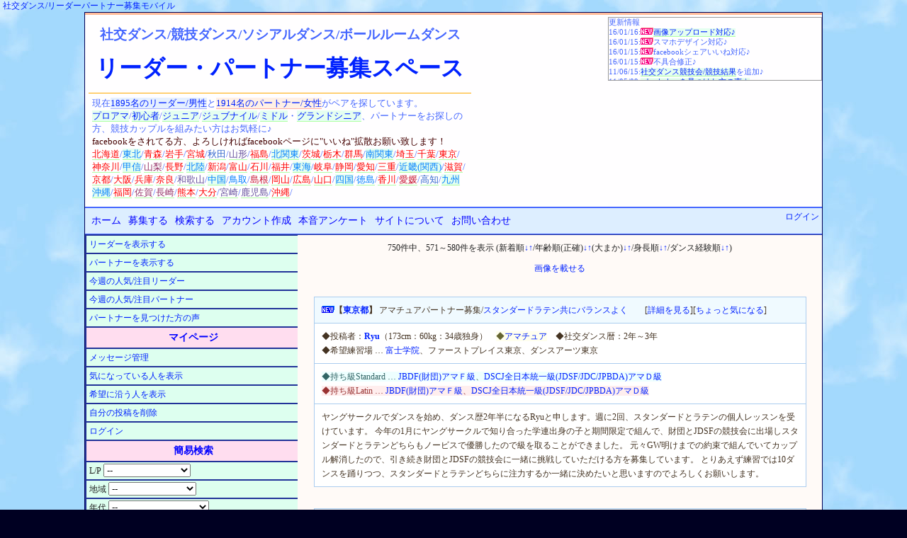

--- FILE ---
content_type: text/css
request_url: https://www.shakodan.com/tunoru/style/main.css
body_size: 3530
content:
@charset = "EUC-JP";

/*----------------------------------------------*/
/* ページ全体の基本的な設定。背景色や文字色など */
/*----------------------------------------------*/
BODY{
	margin-left : 4px;
	margin-right : 4px;
/*	line-height: 17px;*//*行の高さを指定*/
	color : #222222;
	background-color : #000022;
	font-family : "MS UI Gothic";
	font-size : 12pt;
/*	background-image:url("../../image/bg_potos_w1.gif");
	background-attachment : fixed;
	background-repeat : repeat-y;
	background-position : left;*/
/*	padding-top : 15px;*/
	padding-bottom : 20px;
	text-align:center;
	background-image:url("../image/sora55.jpg");
	background-repeat : repeat;
}
/*--------------------*/
/* 各ブロック毎の設定 */
/*--------------------*/
#base {
	background-color : #223399;/*#4466ff;*/
	text-align:left;
	margin-left : auto ; margin-right : auto ;
	border :1px solid #000055;
}

#title {
	width : 100%;
	color : #4466FF;
	font-size : 10pt;
	background-color : #ffFefF;
	text-align:left;
	border-bottom : 1px solid #4466FF;
	border-top : 0px solid #FFBB99;
}
#title:after {
	content:"";
	display:block;
	clear:both;
}

.title_sub {
	text-align : center;
	color : #4466FF;
	font-size : 14pt;
	font-weight:bold;
}

#rakuten_title{
	width:170px;
	float:left;
	padding-top : 5px;
	padding-left : 10px;"
}

#ads_title {
	width : 300px;
	padding : 1px 5px 5px;
	background-color : #FFFFFF;/*#F6FFE6;#ffFefF;*/
	text-align:left;
/*	border-bottom : 3px solid #4466FF;*/

/*	background-image:url("../image/bg2.jpg");
	background-attachment : fixed;
	background-repeat : repeat-y;
	background-position : right;*/
	float:left;
}

#ads_title_2 {
	text-align : left;
	border-top : 3px #FFBB99 solid;
/*	border-bottom : 4px #FFBB99 solid;*/
	padding : 0px;
	background-color : #FFF6E6;
}

#update {
	float:right;
	width:300;
	height:88px;/*58*/
	border:solid 1px #999999;
	overflow-y:scroll;
	margin : 3px 0 0 0;
	padding:0px;
	font-size : 8pt;
}

.main_menu
{
	border-top : 1px solid #4466FF;/*#FF55aa;*/
	background-color : #DDEEFF;
	padding: 4px;
	border-bottom : 1px solid #4466FF;
	margin-bottom : 1px;
}
.main_menu:after
{
	content:"";
	display:block;
	clear:both;
}

nav {
	float :left;
}

#sub_menu
{
	font-size:12px;
	background-color : #223399;/*#4466ff;*/
}

#main_contents {
	width : auto;
	padding-top:10px;
	float:none;
	text-align:center;
	background-color : /*eaFebF F9FFFC*/#fffaf7;
}

#login {
	text-align : right;
}

#footer {
	width : 100%;
	color : #FFFFFF;/*#4466FF;*/
	font-size : 10pt;
	font-weight:bold;
	background-color : #3355FF;
	text-align:right;
	padding-right : 10px;
	line-height : 300%;
	-webkit-box-sizing: border-box;
	-moz-box-sizing: border-box;
	box-sizing: border-box;
}

/*--------------------------*/
/* カレンダーのスタイル設定 */
/*--------------------------*/
.search_dancers {
	margin-bottom: 10px;
	width : 100%;
}

.reqruit_dancers {
	margin-top: 20px;
	margin-bottom: 20px;
	margin-left: auto;
	margin-right: auto;
	width : 94%;
}

.view_dancers {
	margin-top: 10px;
	margin-bottom: 30px;
	margin-left: auto;
	margin-right: auto;
	width : 94%;
	line-height:20px;
}

.view_message {
	margin-left: auto;
	margin-right: auto;
	width : 90%;
}

.calendar {
	width : 100%;
	text-align : center;
/*	background-color : "#FF7733";*/
	border-collapse: collapse;
	margin-bottom : 0px;
}


.ads_search {
	padding : 2px;
	text-align : center;
	border-left    : 4px solid #5577FF;
	background-color : #ddffef;
}

.ads_sub_menu_1 {
	text-align : left;
	margin-top: 5px;
	margin-left: 5px;
	margin-bottom: 5px;
}

.ads_sub_menu_2 {
	text-align : center;
}

.ads_contents_middle {
	margin-top: 10px;
	margin-bottom: 0px;
}

.ads_contents_middle_detail {
	margin-top: 5px;
	margin-bottom: 10px;
}

.ads_contents_middle_2 {
	text-align : left;
/*	margin-top: 20px;*/
/*	border : 1px #4466ff solid;
	border-bottom : 3px #4466ff solid;
	padding : 0px;
	background-color : #FFFFFF;*/
}

.ads_contents_bottom {
	margin-top : 10px;
	margin-bottom : 10px;
	margin-right : auto;

/*
	text-align : left;
	display: inline;
	white-space: nowrap;
*/
}

.ads_contents_bottom_2 {
	text-align : left;
	margin-top: 20px;
	margin-bottom: 20px;
}

.about,.text_box {
	margin-top: 10px;
	margin-bottom: 10px;
	padding : 10px;
	background-color : "#FFFFFF";
	width : 94%;
	line-height:25px;text-align: justify; text-justify: distribute;
	border : solid 1px #aaFFbb;
}
.about p {
	margin-bottom : 15px;
}
/*----------------------*/
/* 要素型セレクタの設定 */
/*----------------------*/
/*----------------------------*/
/* リストメニューに関する設定 */
/*----------------------------*/
.menu ul	{margin: 0;
	padding: 0;
	list-style: none}

.menu li a	{display: block;
	padding: 5px;
	color: #0000ff;
	font-size: 14px;
	text-decoration: none}

.menu li a:hover	{
	color : #ffffff;
	background-color: #5577FF
}

.menu ul:after	{content: "";
	display: block;
	clear: both}

.menu li	{float: left;
	width: auto}
.menu a:visited{color:#4080F0;}


#main_menu ul, #sub_menu ul {
	list-style : none;
	text-align : center;
	padding : 0;
	margin : 0;
}

#main_menu li {
	width : 160px;
	background-color : #fbfc00;
}

lh {
	font-color : #FFFFFF;
}

#sub_menu li {
	padding-left : 4px;
	line-height : 200%;
	text-align : left;
	border-top     : 1px solid #223399;
	border-left    : 2px solid #223399;
	border-bottom  : 1px solid #223399;
	background-color : #ddffef;
	-webkit-box-sizing: border-box;
	-moz-box-sizing: border-box;
	box-sizing: border-box;
}

#sub_menu h3 {
	padding-left : 4px;
	line-height : 200%;
	text-align : center;
	color : #0000FF;
	font-size : 14px;
	border-top     : 1px solid #223399;
	border-left    : 2px solid #223399;
	border-bottom  : 1px solid #223399;
	background-color : #ffddef;
}

li a {
	display : block;
/*	width : 100%;*/
	height : auto;
	text-decoration : none;
}

li a:visited {
	text-decoration : none;
}

li a:hover {
	padding-left : 0;
}

ol {
	margin		: 10px,0px;
	padding		: 5px,32px;
	background-color : #feffef;
	font-size        : 13px;
	border :1px solid #dedfcf;
}

form {
	margin: 0px
}

dl {
	margin-left : 0px;
	margin-top : 5px;
	margin-bottom : 15px;
	background-color : #feffef;
	padding		: 5px,10px;
	font-size        : 13px;
	border :1px solid #dedfcf;
}

/*--------------------------*/
/* リンク文字列に関する設定 */
/*--------------------------*/
#title p a.leader {
	background-color : #E5F0FF;
	border-bottom : solid 1px #A5B0FF;
}

#title p a.partner {
	background-color : #FFF0E5;
	border-bottom : solid 1px #FFB0A5;
}

#title p a {
	background-color : #e5FFf0;
	border-bottom : solid 1px #B0FFA5;
}


A{
	color : #004488;
	text-decoration: none;
}
a:visited {
	color: #4080C0;
	text-decoration: none;
}
A:HOVER{
/*	text-decoration: underline;*/
	color : white;
	background-color : #ffafdf;
}
SPAN A:HOVER{
	color : red;
	background-color : ffffdd;
}

/*----------------------*/
/* テーブルに関する設定	*/
/*----------------------*/
table
{
	border : 1px #0080ff solid;
	background-color : ffffff;
	border-collapse:collapse;
}

.padding_less td, th
{
	padding : 0px;
}

td, th
{
	padding : 8px 10px;
	border: 1px #abcdef solid;
	color : #443322;
	font-size  : 12pt;
}

table.partner, .partner td
{
	border : 1px #ff80d0 solid;
}

.partner td.header, .partner th
{
	background-color : fff0fa;
}

th, td.header
{
	background-color : f0faff;
}

/*--------------------*/
/* 見出しスタイル設定 */
/*--------------------*/

h1,h2,h3,h4 { margin : 0px 0px; }
h1 { font-size : 24pt; text-align : center; padding-top:8px;padding-bottom:12px; border-bottom : solid 1px #ffaa00; }
h4 { color : 3333DD; background-color : #e5FFf0; padding-left : 10px; border-left : 10px solid #FFaa55;}

/*--------------------*/
/* 文字のスタイル設定 */
/*--------------------*/
.day      { color : #333333; }
.sunday   { color : #FF0000; }
.saturday { color : #0000FF; }
.holiday  { color : #FF0000; }

.attention { color : #ff0000; }	/*必要な項目に*/
.required { color : #ff0000; }	/*必要な項目に*/

.bold { font-weight : bold; }
.normal { font-weight : normal; }

.center { text-align : center; }

.latin    { color : #993333; background-color : #FFEEEE }
.standard { color : #336666; background-color : #EEFFFF }
.pro { color : #666633; background-color : #FFFFEE }
.ama { color : #339933; background-color : #EEFFEE }

.time { color : #333399; padding:4px; }


.nowrap {
	white-space: nowrap;
}







body,tr,td { font-family:メイリオ, Verdana; font-size: 12px; }/*x-small*/
td font { line-height: 1.4em; }
td b { font-family:"Comic Sans MS";}
html, body { margin-top:0px; margin-bottom:0px;}
A:link, A:visited  {color:#0022ff; text-decoration:none}
A:active {color:#ff5555; text-decoration:none}
A:hover {color:#ff0000; background:#93ffff; text-decoration:overline underline;}
td small {font-size: 8pt; font-family: Verdana;}
.lp,.top { display:none;}
.p { margin:0px; line-height: 120%}
/*a img { margin-top:-15px; padding-top:0px;}*/
form { margin-top:0px; }
/*.ifr { margin-top:-10px;}*/
p small { 
margin:0px;
font-family: Verdana; 
color:#0000ff !important; 
font-size: 7pt !important;
}
center img { 
margin-top:-15px;
padding:0px;
}
p { 
margin:5px;
padding:0px;
}
.info { padding:6px; border-color:#ff0000; border-style:double; border-width:4px; width:520px; color:#ff0000; font-size:11pt;font-weight:bold; text-align:left;}

a[target="_blank"] {
font-size: 9pt;
}

div.font-setting{
	margin:0px 0px -10px 0px;
	text-decoration:underline;
	text-align:center;
	font-weight:bold;
}
div.font-setting .big{
	font-size: 15pt;
}
div.font-setting .normal{
	font-size: 12pt;
}
div.font-setting .small{
	font-size: 10pt;
}
div.font-setting strong{
	color:#000000;
	text-align:center;
	font-size: 10pt;
}

.qr {
position:absolute; top:17px; left:7px;
}


/* ########### SNSのシェアボタン ########### */
.share	{margin-top: 0px}

.share ul	{margin: 0;
	padding: 0;
	list-style: none}

.share li a	{display: block;
	padding: 10px 5px;
	color: #ffffff;
	font-size: 14px;
	text-align: center;
	text-decoration: none}

.share-tw	{background-color: #55acee}
.share-fb	{background-color: #3b5998}
.share-gp	{background-color: #dd4b39}

.share li a:hover	{opacity: 0.8}

.share ul:after	{content: "";
	display: block;
	clear: both}

.share li	{float: left;
	width: 33.3333%}


/* ########### 359px 以下 ########### */
@media( max-width : 359px ) {
	.rakuten_128 {
		display : none;
	}
}

/* ########### 360px 以上～ 599px 以下 ########### */
@media( min-width : 360px ) and ( max-width : 599px ) {
	.rakuten_300 {
		display : none;
	}
}

/* ########### 600px 以下 ########### */
@media( max-width : 600px ) {
	h1 { font-size : 14pt; }
	.title_sub {
		font-size : 12pt;
	}

	.title_1 {
		width:100%;
	}
	#ads_title_2 {
		display : none;
	}

	#update {
		display : none;
		/*width:250px;*/
	}
	.padding_less:after
	{
		content:"";
		display:block;
		clear:both;
	}
	
	.padding_less table
	{
		float:left;
	}
	
	.share li a	{
		font-size: 10px;
	}

	.ads_contents_bottom {
		margin-left: 0px;
		margin-right: 0px;
		padding : 0;
	}
	.ads_pc {
		display : none;
	}
	#rakuten_title{
		display : none;
	}
	.rakuten_pc {
		display : none;
	}
	.rakuten_bottom td,th
	{
		padding : 5px;
	}
	.rakuten_bottom table
	{
		display:inline;
	}
	
	.fb_pc,.ballroomdance_pc{
		display : none;
	}
	#footer {
		font-size : 8pt;
	}
}
/* ########### 600px 以上 ########### */
@media( min-width : 600px ) {
	.rakuten_128 {
		display : none;
	}
}
/* ########### 360px 以上～ 767px 以下 ########### */
@media( min-width : 360px ) and ( max-width : 767px ) {
	#update {
		display : none;
		/*width:250px;*/
	}
	/*サブメニューを２行にするための設定*/
	#sub_menu:after
	{
		content:"";
		display:block;
		clear:both;
	}
	#sub_menu li {
		padding-left : 2px;
		border-left  : 0px solid #223399;
	}
	.sub_menu_1
	{
		float : left;
		width : 53.5%;
	}
	.sub_menu_2
	{
		float : left;
		width : 46.5%;
	}
}

/* ########### 768px 以上 ########### */
@media( min-width : 768px ) {
	#ads_title {
		width : 728;	/*モーションウィジットのため728必要*/
	}
	.title_1 {
		width:550px;/*520*/
		float:left;
		padding : 10px 5px 0px;
		-webkit-box-sizing: border-box;
		-moz-box-sizing: border-box;
		box-sizing: border-box;
	}
	.title_2 {
		width:490; /*540*/
		float:left;
	}
	
	.ads_sub_menu_2 {
		padding : 0px 0px;
	}
	
	#base {
		width: 1040px;
	}
	
	#sub_menu
	{
		width:300px;
		float:left;
	}
	#main_contents {
		margin-left:300;
		/*width:728px;*/
	}
	
	.padding_less table
	{
		margin-top : 20px;
		margin-left : auto;
		margin-right : auto;
	}
	
	.ads_sp {
		display : none;
	}
	.rakuten_sp {
		display : none;
	}
	
	.rakuten_bottom,.ads_contents_bottom table
	{
		display:inline;
	}
	.fb_sp{
		display : none;
	}
}

/* ########### 1040px 以上 ########### */
@media( min-width : 1040px ) {

}